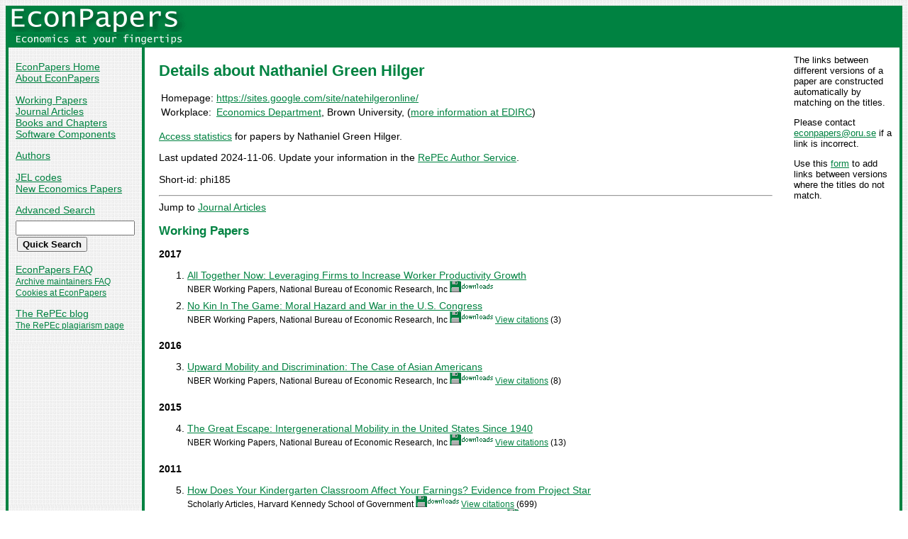

--- FILE ---
content_type: text/html
request_url: https://econpapers.repec.org/RAS/phi185.htm
body_size: 10910
content:
<!doctype html>
<html>
<head>
<!-- Google tag (gtag.js) -->
<script async src="https://www.googletagmanager.com/gtag/js?id=G-1XW7MER8PY"></script>
<script>
  window.dataLayer = window.dataLayer || [];
  function gtag(){dataLayer.push(arguments);}
  gtag('js', new Date());

  gtag('config', 'G-1XW7MER8PY');
</script>
<meta name="MS.LOCALE" content="EN">
<meta http-equiv="Content-Type" content="text/html; charset=UTF-8">
<META http-equiv="Content-Script-Type" content="text/javascript">
<LINK REL="SHORTCUT ICON" HREF="/favicon.ico">
<link rel="search" type="application/opensearchdescription+xml" title="EconPapers" href="/EP_searchplug.xml">
<link rel="search" type="application/opensearchdescription+xml" title="EconPapers: Author" href="/EPauth_searchplug.xml">
<link rel="search" type="application/opensearchdescription+xml" title="EconPapers: Title" href="/EPtitle_searchplug.xml">
<script language="javascript" type="text/javascript" src="/ep.js">
</script>
<link rel="stylesheet" type="text/css" href="/EconPapers.css">

<title>EconPapers: Nathaniel Green Hilger</title>
<META NAME="dc.Title" CONTENT="Registered Author: Nathaniel Green Hilger">
<LINK REL="SCHEMA.dc" HREF="http://purl.org/dc/elements/1.1/">
<meta name="authorsearch" content="Nathaniel Green Hilger">
<meta name='HoPEc' content='1'>

</head>
<body background="/bg.gif">
  <table border="0" cellpadding="0" cellspacing="0" width="100%">
    <tr>
      <td rowspan="5" bgcolor="#008241" width="4">&nbsp;</td>
      <td bgcolor="#008241" colspan="3" width='251'><a href='https://econpapers.repec.org/'><img border="0" src="/logo_econpapers.gif" width="251" height="37" alt="EconPapers"></a></td>
      <td bgcolor="#008241" width='100%'>&nbsp;</td>
      <td rowspan="5" bgcolor="#008241" width="4">&nbsp;</td>
    </tr>
    <tr>
      <td bgcolor="#008241" colspan="3" width='251'><a href='https://econpapers.repec.org/'><img border="0" src="/logo2_econpapers.gif" width="251" height="16" alt="Economics at your fingertips"></a></td>
      <td bgcolor="#008241">&nbsp;</td>
    </tr>
    <tr>
      <td valign='top'><div  class='sidebar'>
        <p><a href="/">EconPapers Home</a>
        <br><a href="/about.htm">About EconPapers</a>
        <p><a href="/paper/">Working Papers</a>
        <br><a href="/article/">Journal Articles</a>
        <br><a href="/bookchap/">Books and Chapters</a>
        <br><a href="/software/">Software Components</a>
        <p><a href="/RAS/">Authors</a>
        <p><a href="/scripts/jelsearch.pf">JEL codes</a>
        <br><a href='/scripts/nep.pf'>New Economics Papers</a>
        <!-- EXTRA MENU -->
        <p style='margin-bottom: 0.5em'><a href="/scripts/search.pf">Advanced Search</a></p>
        <form action="/scripts/search.pf" method="GET" name="search" accept-charset="UTF-8">
          <div align="left">
                <input type="text" name="ft" class='quicksearch' size='10'><br>
                <input type=submit value="Quick Search" class="button">
          </div>
        </form>
        <p><a href="/FAQ.htm">EconPapers FAQ</a>
        <br><span class='smaller'><a href='/archiveFAQ.htm'>Archive maintainers FAQ</a>
        <br><a href="/FAQ.htm#Cookies">Cookies at EconPapers</a>
        </span>
        <!-- PRINTLINK -->
        <p><a href='https://blog.repec.org/'>The RePEc blog</a>
        <br><span class="smaller"><a href="https://plagiarism.repec.org/">The RePEc plagiarism page</a></span>
        </div>
      </td>      
      <td rowspan="2" bgcolor="#008241" width="4">
      &nbsp;
      </td>
      <td rowspan="2" colspan="2" width="100%" valign=top bgcolor="#FFFFFF">
        <table border="0" cellpadding="0" cellspacing="0" width="100%">
          <tr>

<td rowspan='1' valign='top' width='85%'><div class='bodytext'>
<!-- BEGIN CUT -->

<h1 class="colored">Details about Nathaniel Green Hilger</h1>
<table>
<tr><td valign='top'>Homepage:</td><td><a href='https://sites.google.com/site/natehilgeronline/'>https://sites.google.com/site/natehilgeronline/</a><br></td></tr>
<tr><td valign="top">Workplace:</td><td valign="top"><a href='https://economics.brown.edu/'>Economics Department</a>, Brown University, (<a href='https://edirc.repec.org/data/edbrous.html'>more information at EDIRC</a>)<br></td></tr>
</table>
<p><a href="https://logec.repec.org/RAS/phi185.htm">Access statistics</a> for papers by Nathaniel Green Hilger.
<p>Last updated 2024-11-06. Update your information in the <a href="https://authors.repec.org/">RePEc Author Service</a>.
<p>Short-id: phi185
<hr>
Jump to <a href='#author-article'>Journal Articles</a> 
<h2 class='colored'>Working Papers</h2><a name='author-paper'></a>
<h3>2017</h3>
<ol start='1'>
<li><a href='/paper/nbrnberwo/23905.htm' name='repec:nbr:nberwo:23905'>All Together Now: Leveraging Firms to Increase Worker Productivity Growth</a>
<br><span class='smaller'>NBER Working Papers, National Bureau of Economic Research, Inc <img src="/downloads_econpapers.gif" width="61" height="16" alt="Downloads"></span>
</li><li><a href='/paper/nbrnberwo/23904.htm' name='repec:nbr:nberwo:23904'>No Kin In The Game: Moral Hazard and War in the U.S. Congress</a>
<br><span class='smaller'>NBER Working Papers, National Bureau of Economic Research, Inc <img src="/downloads_econpapers.gif" width="61" height="16" alt="Downloads"> <a href='/scripts/showcites.pf?h=repec:nbr:nberwo:23904'>View citations</a> (3)</span>
</li>
</ol>
<h3>2016</h3>
<ol start='3'>
<li><a href='/paper/nbrnberwo/22748.htm' name='repec:nbr:nberwo:22748'>Upward Mobility and Discrimination: The Case of Asian Americans</a>
<br><span class='smaller'>NBER Working Papers, National Bureau of Economic Research, Inc <img src="/downloads_econpapers.gif" width="61" height="16" alt="Downloads"> <a href='/scripts/showcites.pf?h=repec:nbr:nberwo:22748'>View citations</a> (8)</span>
</li>
</ol>
<h3>2015</h3>
<ol start='4'>
<li><a href='/paper/nbrnberwo/21217.htm' name='repec:nbr:nberwo:21217'>The Great Escape: Intergenerational Mobility in the United States Since 1940</a>
<br><span class='smaller'>NBER Working Papers, National Bureau of Economic Research, Inc <img src="/downloads_econpapers.gif" width="61" height="16" alt="Downloads"> <a href='/scripts/showcites.pf?h=repec:nbr:nberwo:21217'>View citations</a> (13)</span>
</li>
</ol>
<h3>2011</h3>
<ol start='5'>
<li><a href='/paper/hrvhksfac/9639983.htm' name='repec:hrv:hksfac:9639983'>How Does Your Kindergarten Classroom Affect Your Earnings? Evidence from Project Star</a>
<br><span class='smaller'>Scholarly Articles, Harvard Kennedy School of Government <img src="/downloads_econpapers.gif" width="61" height="16" alt="Downloads"> <a href='/scripts/showcites.pf?h=repec:hrv:hksfac:9639983'>View citations</a> (699)</span><span class='smaller'><br>
<b>Also in</b> <a href='/paper/nbrnberwo/16381.htm'>NBER Working Papers, National Bureau of Economic Research, Inc</a> (2010) <img src="/downloads_econpapers.gif" width="61" height="16" alt="Downloads"> <a href='/scripts/showcites.pf?h=repec:nbr:nberwo:16381'>View citations</a> (50)</span><span class='smaller'><br>
<b>See also</b>  Journal Article <a href='#repec:oup:qjecon:v:126:y:2011:i:4:p:1593-1660'>How Does Your Kindergarten Classroom Affect Your Earnings? Evidence from Project Star</a>, The Quarterly Journal of Economics, President and Fellows of Harvard College (2011) <img src="/downloads_econpapers.gif" width="61" height="16" alt="Downloads"> <a href='/scripts/showcites.pf?h=repec:oup:qjecon:v:126:y:2011:i:4:p:1593-1660'>View citations</a> (751) (2011)</span>
</li>
</ol>
<h2 class='colored'>Journal Articles</h2><a name='author-article'></a>
<h3>2011</h3>
<ol start='1'>
<li><a href='/article/oupqjecon/v_3a126_3ay_3a2011_3ai_3a4_3ap_3a1593-1660.htm' name='repec:oup:qjecon:v:126:y:2011:i:4:p:1593-1660'>How Does Your Kindergarten Classroom Affect Your Earnings? Evidence from Project Star</a>
<br><span class='smaller'><i>The Quarterly Journal of Economics</i>, 2011, <b>126</b>, (4), 1593-1660 <img src="/downloads_econpapers.gif" width="61" height="16" alt="Downloads"> <a href='/scripts/showcites.pf?h=repec:oup:qjecon:v:126:y:2011:i:4:p:1593-1660'>View citations</a> (751)</span><span class='smaller'><br>
<b>See also</b>  Working Paper <a href='#repec:hrv:hksfac:9639983'>How Does Your Kindergarten Classroom Affect Your Earnings? Evidence from Project Star</a>, <i>Scholarly Articles</i> (2011) <img src="/downloads_econpapers.gif" width="61" height="16" alt="Downloads"> <a href='/scripts/showcites.pf?h=repec:hrv:hksfac:9639983'>View citations</a> (699) (2011)</span>
</li>
</ol>

<!-- 0 [] items not found -->
<!-- END CUT --></div></td><td width='15%' align='left' valign='top'><div class='issuelinks'>
The links between different versions of a paper are constructed automatically by matching on the titles. 
<p>Please contact <script language='JavaScript' type='text/javascript'>Obfuscate( '&#111;&#114;&#117;&#46;&#115;&#101;', '&#101;&#99;&#111;&#110;&#112;&#97;&#112;&#101;&#114;&#115;' )</script> if a link is incorrect. 
<p>Use this <a href='https://ideas.repec.org/cgi-bin/addrelated.cgi'>form</a> 
to add links between versions where the titles do not match.
            </div></td>
          </tr>
        </table>

      </td>
    </tr>
    <tr>
      <td valign='bottom'><div class='sidebar'>
        <p class="smaller"><div align="center"><a href='http://repec.org/'><img src="/repec3.gif" alt="RePEc" width='127' height='29'></a></div>
        <div class="smaller">This site is part of <a href="http://repec.org/">RePEc</a>
        and all the data displayed here is part of the RePEc data set.</div>
        <p class="smaller">Is your work missing from RePEc? Here is how to 
        <a href="/FAQ.htm#works">contribute</a>.
        <p class="smaller">Questions or problems? Check the <a href="/FAQ.htm">EconPapers FAQ</a> or send mail to <script language='JavaScript' type='text/javascript'>Obfuscate( '&#111;&#114;&#117;&#46;&#115;&#101;', '&#101;&#99;&#111;&#110;&#112;&#97;&#112;&#101;&#114;&#115;' )</script>.
        <p class='smaller'><a href='https://www.oru.se/'><img align='left' src='/oru.gif' alt="Örebro University" hspace='0' vspace='0' width='30' height='39'></a>EconPapers is hosted by the
        <a href='https://www.oru.se/hh'>School of Business</a> at <a href='https://www.oru.se/'>Örebro University</a>.
        </p></div>
      </td>
    </tr>
    <tr>
      <td bgcolor="#008241" colspan='3' valign="top" align="left"><div class="not">


&nbsp;
      </div></td>
      <td bgcolor="#008241" colspan='1' valign="top" align="right"><div class="not">

Page updated 2026-01-09
      </div></td>
    </tr>
    <tr> <!-- Ugly trick to get IE to make sidebar as narrow as possible -->
      <td></td><td></td><td></td><td>&nbsp;&nbsp;&nbsp;&nbsp;&nbsp;&nbsp;&nbsp;&nbsp;&nbsp;&nbsp;&nbsp;&nbsp;</td><td></td><td></td>
    </tr>
  </table>

</body>
</html>

